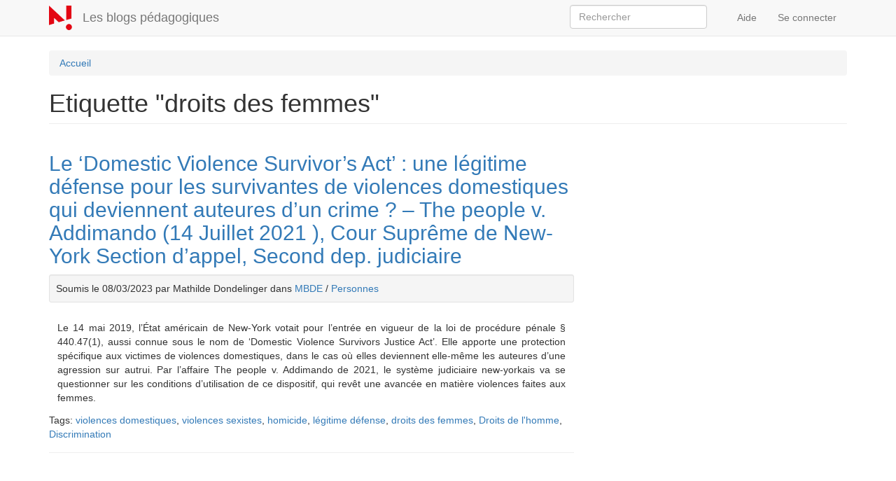

--- FILE ---
content_type: text/html; charset=utf-8
request_url: https://blogs.parisnanterre.fr/tag/droits-des-femmes
body_size: 4120
content:
<!DOCTYPE html>
<html lang="fr" dir="ltr">
<head>
  <link rel="profile" href="http://www.w3.org/1999/xhtml/vocab" />
  <meta name="viewport" content="width=device-width, initial-scale=1.0">
  <meta http-equiv="Content-Type" content="text/html; charset=utf-8" />
<meta name="Generator" content="Drupal 7 (http://drupal.org)" />
<link rel="canonical" href="https://blogs.parisnanterre.fr/tag/droits-des-femmes" />
<link rel="canonical" href="/tag/droits-des-femmes" />
<link rel="shortlink" href="/taxonomy/term/8716" />
<link rel="shortcut icon" href="https://blogs.parisnanterre.fr/sites/all/themes/upoblog/favicon.ico" type="image/vnd.microsoft.icon" />
  <title>Etiquette "droits des femmes" | Les blogs pédagogiques</title>
  <link type="text/css" rel="stylesheet" href="https://blogs.parisnanterre.fr/sites/default/files/css/css_lQaZfjVpwP_oGNqdtWCSpJT1EMqXdMiU84ekLLxQnc4.css" media="all" />
<link type="text/css" rel="stylesheet" href="https://blogs.parisnanterre.fr/sites/default/files/css/css_ywurnsCOkj4tbrNVrgMgOfGvvED6f7XbfJ59WfoQc9A.css" media="all" />
<link type="text/css" rel="stylesheet" href="https://blogs.parisnanterre.fr/sites/default/files/css/css_NCOSdpoQnWWQHVcfG2o2skDLf8YSjSAlOAadPoELzbo.css" media="all" />
<link type="text/css" rel="stylesheet" href="https://blogs.parisnanterre.fr/sites/default/files/css/css_8ohfZwQkdY-aZSl1cwFncuXJs5RD2NVZSAH6jmjb3e8.css" media="all" />
  <!-- HTML5 element support for IE6-8 -->
  <!--[if lt IE 9]>
    <script src="https://cdn.jsdelivr.net/html5shiv/3.7.3/html5shiv-printshiv.min.js"></script>
  <![endif]-->
  <script src="//code.jquery.com/jquery-1.12.4.min.js"></script>
<script>window.jQuery || document.write("<script src='/sites/all/modules/jquery_update/replace/jquery/1.12/jquery.min.js'>\x3C/script>")</script>
<script src="https://blogs.parisnanterre.fr/sites/default/files/js/js_YndZxdyT8-8LUpZC5MssOCg5j7KN4UJGOzCX7A0hGKI.js"></script>
<script src="https://blogs.parisnanterre.fr/sites/default/files/js/js_2KlXA4Z5El1IQFVPxDN1aX5mIoMSFWGv3vwsP77K9yk.js"></script>
<script src="https://blogs.parisnanterre.fr/sites/default/files/js/js_gHk2gWJ_Qw_jU2qRiUmSl7d8oly1Cx7lQFrqcp3RXcI.js"></script>
<script src="https://blogs.parisnanterre.fr/sites/default/files/js/js_qSFYkutF8_a6EU7SoTc83Di-7p0Bnxed9DhiGMNkDUo.js"></script>
<script>jQuery.extend(Drupal.settings, {"basePath":"\/","pathPrefix":"","setHasJsCookie":0,"ajaxPageState":{"theme":"upoblog","theme_token":"5bbjlQsvTSiFf-Sf64LFXrkMid1XFRKQU-Wl89I6cug","js":{"0":1,"sites\/all\/themes\/bootstrap\/js\/bootstrap.js":1,"\/\/code.jquery.com\/jquery-1.12.4.min.js":1,"1":1,"misc\/jquery-extend-3.4.0.js":1,"misc\/jquery-html-prefilter-3.5.0-backport.js":1,"misc\/jquery.once.js":1,"misc\/drupal.js":1,"sites\/all\/modules\/jquery_update\/js\/jquery_browser.js":1,"misc\/form-single-submit.js":1,"sites\/all\/modules\/entityreference\/js\/entityreference.js":1,"public:\/\/languages\/fr_MTM4iAEwF3I7rQ-RQbavvlIUoIdyrm-4YwyINfGdH7g.js":1,"sites\/all\/modules\/field_group\/field_group.js":1,"sites\/all\/modules\/matomo\/matomo.js":1},"css":{"modules\/system\/system.base.css":1,"modules\/field\/theme\/field.css":1,"modules\/node\/node.css":1,"sites\/all\/modules\/workflow\/workflow_admin_ui\/workflow_admin_ui.css":1,"sites\/all\/modules\/views\/css\/views.css":1,"sites\/all\/modules\/ckeditor\/css\/ckeditor.css":1,"sites\/all\/modules\/ctools\/css\/ctools.css":1,"sites\/all\/modules\/panels\/css\/panels.css":1,"sites\/all\/themes\/upoblog\/css\/style.css":1}},"field_group":{"div":"teaser"},"urlIsAjaxTrusted":{"\/search":true},"matomo":{"trackMailto":1},"bootstrap":{"anchorsFix":1,"anchorsSmoothScrolling":1,"formHasError":1,"popoverEnabled":1,"popoverOptions":{"animation":1,"html":0,"placement":"right","selector":"","trigger":"click","triggerAutoclose":1,"title":"","content":"","delay":0,"container":"body"},"tooltipEnabled":0,"tooltipOptions":{"animation":1,"html":0,"placement":"auto left","selector":"","trigger":"hover focus","delay":0,"container":"body"}}});</script>
</head>
<body class="navbar-is-static-top html not-front not-logged-in no-sidebars page-taxonomy page-taxonomy-term page-taxonomy-term- page-taxonomy-term-8716">
  <div id="skip-link">
    <a href="#main-content" class="element-invisible element-focusable">Aller au contenu principal</a>
  </div>
    <header id="navbar" role="banner" class="navbar navbar-static-top navbar-default">
  <div class="container">
    <div class="navbar-header">
              <a class="logo navbar-btn pull-left" href="/" title="Accueil">
          <img src="https://blogs.parisnanterre.fr/sites/all/themes/upoblog/logo.png" alt="Accueil" />
        </a>
      
              <a class="name navbar-brand" href="/" title="Accueil">Les blogs pédagogiques</a>
      
              <button type="button" class="navbar-toggle" data-toggle="collapse" data-target="#navbar-collapse">
          <span class="sr-only">Toggle navigation</span>
          <span class="icon-bar"></span>
          <span class="icon-bar"></span>
          <span class="icon-bar"></span>
        </button>
          </div>

          <div class="navbar-collapse collapse" id="navbar-collapse">
        <nav role="navigation">
                                <ul class="menu nav navbar-nav secondary"><li class="first leaf"><a href="https://documentation-comete.parisnanterre.fr/shelves/les-blogs-pedagogiques" title="">Aide</a></li>
<li class="last leaf"><a href="/user/login" title="">Se connecter</a></li>
</ul>                                  <div class="region region-navigation">
    <section id="block-views-718dc14be007177258b263e53aa7d5c2" class="block block-views clearfix">

      
  <form class="form-search pull-right content-search form-search pull-right content-search" action="/search" method="get" id="views-exposed-form-upoblog-search-article-page" accept-charset="UTF-8"><div><div class="views-exposed-form">
  <div class="views-exposed-widgets clearfix">
          <div id="edit-keyword-wrapper" class="views-exposed-widget views-widget-filter-search_api_views_fulltext">
                        <div class="views-widget">
          <div class="form-item form-item-keyword form-type-textfield form-group"><input class="search-query span2 search-query span2 form-control form-text" placeholder="Rechercher" size="20" type="text" id="edit-keyword" name="keyword" value="" maxlength="128" /></div>        </div>
              </div>
                    <div class="views-exposed-widget views-submit-button">
      <button class="element-invisible btn btn-info form-submit" type="submit" id="edit-submit-upoblog-search-article" name="" value="Appliquer">Appliquer</button>
    </div>
      </div>
</div>
</div></form>
</section>
  </div>
                  </nav>
      </div>
      </div>
</header>

<div class="main-container container">

  <header role="banner" id="page-header">
    
      </header> <!-- /#page-header -->

  <div class="row">

    
    <section class="col-sm-12">
            <ol class="breadcrumb"><li><a href="/">Accueil</a></li>
</ol>      <a id="main-content"></a>
                    <h1 class="page-header">Etiquette "droits des femmes"</h1>
                                                          <div class="region region-content">
    <section id="block-system-main" class="block block-system clearfix">

      
  <div class="bootstrap-twocol-stacked" >
  <div class="row">
      </div>
  <div class="row">
    <div class='panel-panel left col-lg-8'><div class="panel-pane pane-views-panes pane-upoblog-ui-derniers-articles-tag"  >
  
      
  
  <div class="pane-content">
    <div class="view view-upoblog-ui-derniers-articles view-id-upoblog_ui_derniers_articles view-display-id-tag view-dom-id-744bf222870a3c29c15eef124b4c0cbd">
        
  
  
      <div class="view-content">
        <div class="border">
    <div  class="ds-1col node node-article node-teaser view-mode-teaser clearfix">

  
  <div class="field field-name-title"><h2><a href="/article/le-domestic-violence-survivors-act-une-legitime-defense-pour-les-survivantes-de-violences">Le ‘Domestic Violence Survivor’s Act’ : une légitime défense pour les survivantes de violences domestiques qui deviennent auteures d’un crime ? – The people v. Addimando (14 Juillet 2021 ), Cour Suprême de New-York Section d’appel, Second dep. judiciaire</a></h2></div><div class="field field-name-article-meta well-sm well">Soumis le 08/03/2023 par Mathilde Dondelinger dans <a href="https://blogs.parisnanterre.fr/mbde">MBDE</a> / <a href="https://blogs.parisnanterre.fr/mbde/personnes">Personnes</a></div><div class="field field-name-body pad-h pad-v"><p class="rtejustify">Le 14 mai 2019, l’État américain de New-York votait pour l’entrée en vigueur de la loi de procédure pénale § 440.47(1), aussi connue sous le nom de ‘Domestic Violence Survivors Justice Act’. Elle apporte une protection spécifique aux victimes de violences domestiques, dans le cas où elles deviennent elle-même les auteures d’une agression sur autrui. Par l’affaire The people v. Addimando de 2021, le système judiciaire new-yorkais va se questionner sur les conditions d’utilisation de ce dispositif, qui revêt une avancée en matière violences faites aux femmes. </p>
</div><div class="field field-name-field-tags pad-v"><div class="label-inline">Tags:&nbsp;</div><a href="/tag/violences-domestiques">violences domestiques</a>, <a href="/tag/violences-sexistes">violences sexistes</a>, <a href="/tag/homicide">homicide</a>, <a href="/tag/legitime-defense">légitime défense</a>, <a href="/tag/droits-des-femmes" class="active">droits des femmes</a>, <a href="/etiquettes/droits-de-lhomme">Droits de l&#039;homme</a>, <a href="/tag/discrimination">Discrimination</a></div></div>

  </div>
    </div>
  
  
  
  
  
  
</div>  </div>

  
  </div>
</div>      </div>
  <div class="row">
      </div>
</div>

</section>
  </div>
    </section>

    
  </div>
</div>

  <footer class="footer container">
      <div class="region region-footer well well-lg">
    <section id="block-block-1" class="block block-block clearfix">

      
  <div class="row">
<div class="col-12 col-md-6"><a href="https://www.parisnanterre.fr/"><img alt="Logo Université Paris Nanterre" class="img-responsive" src="/sites/all/themes/upoblog/logo-upn.png" /></a></div>
<div class="col-12 col-md-6">
    <p>Université Paris Nanterre<br />200 avenue de la République<br />92001 Nanterre Cedex<br />01 40 97 72 00<br /><a href="https://www.parisnanterre.fr/">www.parisnanterre.fr</a></p>
</div>
</div>

</section>
  </div>
  </footer>
  <script>var _paq = _paq || [];(function(){var u=(("https:" == document.location.protocol) ? "https://comete-stats.parisnanterre.fr/" : "http://comete-stats.parisnanterre.fr/");_paq.push(["setSiteId", "8"]);_paq.push(["setTrackerUrl", u+"matomo.php"]);_paq.push(["setDoNotTrack", 1]);_paq.push(["trackPageView"]);_paq.push(["setIgnoreClasses", ["no-tracking","colorbox"]]);_paq.push(["enableLinkTracking"]);var d=document,g=d.createElement("script"),s=d.getElementsByTagName("script")[0];g.type="text/javascript";g.defer=true;g.async=true;g.src="https://blogs.parisnanterre.fr/sites/default/files/matomo/matomo.js?svnb12";s.parentNode.insertBefore(g,s);})();</script>
<script src="https://blogs.parisnanterre.fr/sites/default/files/js/js_MRdvkC2u4oGsp5wVxBG1pGV5NrCPW3mssHxIn6G9tGE.js"></script>
</body>
</html>
